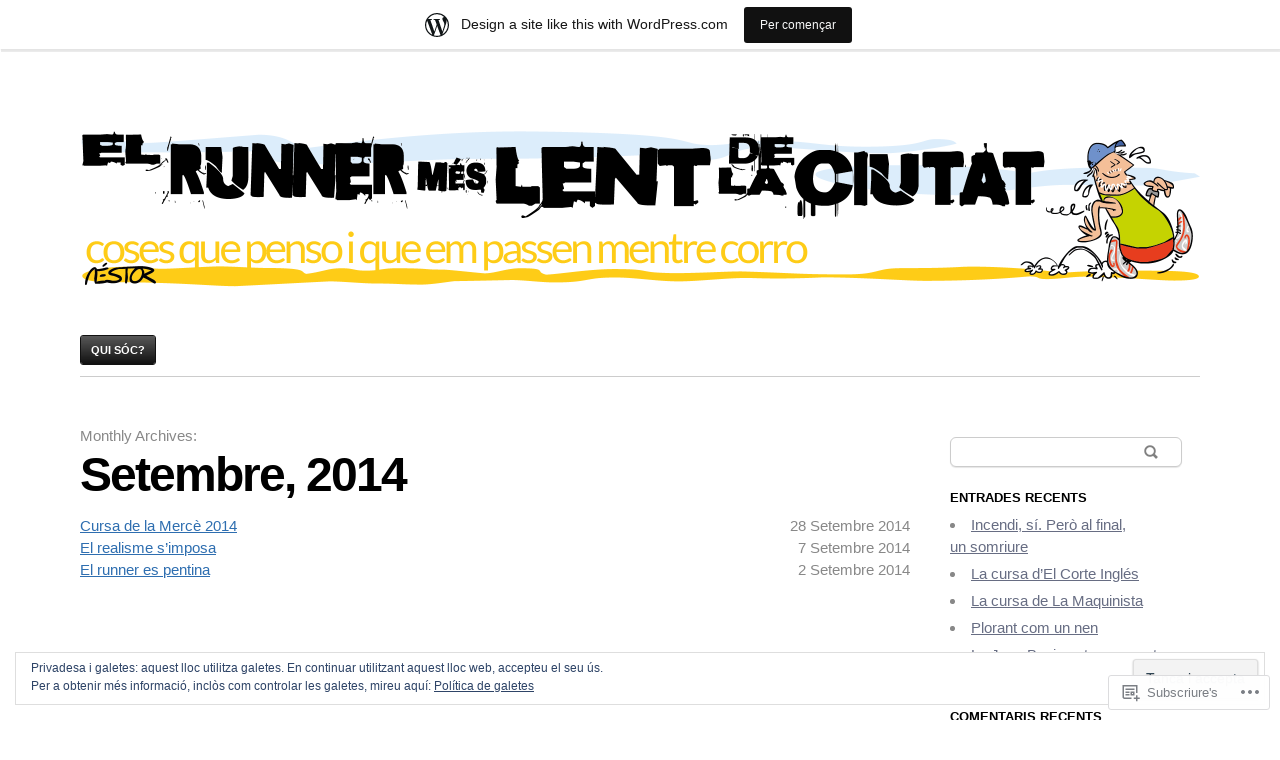

--- FILE ---
content_type: text/html; charset=UTF-8
request_url: https://elrunnermeslentdelaciutat.wordpress.com/2014/09/
body_size: 17665
content:

<!DOCTYPE html>
<html lang="ca">
<head>
	<meta charset="UTF-8" />
	<meta name="viewport" content="width=device-width" />
	<title>Setembre | 2014 | El runner més lent de la ciutat</title>
	<link rel="profile" href="http://gmpg.org/xfn/11" />
	<link rel="pingback" href="https://elrunnermeslentdelaciutat.wordpress.com/xmlrpc.php" />
	<!--[if lt IE 9]>
	<script src="https://s0.wp.com/wp-content/themes/pub/blaskan/js/html5.js?m=1339795805i" type="text/javascript"></script>
	<![endif]-->
	<meta name='robots' content='max-image-preview:large' />
<link rel='dns-prefetch' href='//s0.wp.com' />
<link rel='dns-prefetch' href='//af.pubmine.com' />
<link rel="alternate" type="application/rss+xml" title="El runner més lent de la ciutat &raquo; canal d&#039;informació" href="https://elrunnermeslentdelaciutat.wordpress.com/feed/" />
<link rel="alternate" type="application/rss+xml" title="El runner més lent de la ciutat &raquo; Canal dels comentaris" href="https://elrunnermeslentdelaciutat.wordpress.com/comments/feed/" />
	<script type="text/javascript">
		/* <![CDATA[ */
		function addLoadEvent(func) {
			var oldonload = window.onload;
			if (typeof window.onload != 'function') {
				window.onload = func;
			} else {
				window.onload = function () {
					oldonload();
					func();
				}
			}
		}
		/* ]]> */
	</script>
	<link crossorigin='anonymous' rel='stylesheet' id='all-css-0-1' href='/_static/??/wp-content/mu-plugins/widgets/eu-cookie-law/templates/style.css,/wp-content/blog-plugins/marketing-bar/css/marketing-bar.css?m=1761640963j&cssminify=yes' type='text/css' media='all' />
<style id='wp-emoji-styles-inline-css'>

	img.wp-smiley, img.emoji {
		display: inline !important;
		border: none !important;
		box-shadow: none !important;
		height: 1em !important;
		width: 1em !important;
		margin: 0 0.07em !important;
		vertical-align: -0.1em !important;
		background: none !important;
		padding: 0 !important;
	}
/*# sourceURL=wp-emoji-styles-inline-css */
</style>
<link crossorigin='anonymous' rel='stylesheet' id='all-css-2-1' href='/wp-content/plugins/gutenberg-core/v22.2.0/build/styles/block-library/style.css?m=1764855221i&cssminify=yes' type='text/css' media='all' />
<style id='wp-block-library-inline-css'>
.has-text-align-justify {
	text-align:justify;
}
.has-text-align-justify{text-align:justify;}

/*# sourceURL=wp-block-library-inline-css */
</style><style id='global-styles-inline-css'>
:root{--wp--preset--aspect-ratio--square: 1;--wp--preset--aspect-ratio--4-3: 4/3;--wp--preset--aspect-ratio--3-4: 3/4;--wp--preset--aspect-ratio--3-2: 3/2;--wp--preset--aspect-ratio--2-3: 2/3;--wp--preset--aspect-ratio--16-9: 16/9;--wp--preset--aspect-ratio--9-16: 9/16;--wp--preset--color--black: #000000;--wp--preset--color--cyan-bluish-gray: #abb8c3;--wp--preset--color--white: #ffffff;--wp--preset--color--pale-pink: #f78da7;--wp--preset--color--vivid-red: #cf2e2e;--wp--preset--color--luminous-vivid-orange: #ff6900;--wp--preset--color--luminous-vivid-amber: #fcb900;--wp--preset--color--light-green-cyan: #7bdcb5;--wp--preset--color--vivid-green-cyan: #00d084;--wp--preset--color--pale-cyan-blue: #8ed1fc;--wp--preset--color--vivid-cyan-blue: #0693e3;--wp--preset--color--vivid-purple: #9b51e0;--wp--preset--gradient--vivid-cyan-blue-to-vivid-purple: linear-gradient(135deg,rgb(6,147,227) 0%,rgb(155,81,224) 100%);--wp--preset--gradient--light-green-cyan-to-vivid-green-cyan: linear-gradient(135deg,rgb(122,220,180) 0%,rgb(0,208,130) 100%);--wp--preset--gradient--luminous-vivid-amber-to-luminous-vivid-orange: linear-gradient(135deg,rgb(252,185,0) 0%,rgb(255,105,0) 100%);--wp--preset--gradient--luminous-vivid-orange-to-vivid-red: linear-gradient(135deg,rgb(255,105,0) 0%,rgb(207,46,46) 100%);--wp--preset--gradient--very-light-gray-to-cyan-bluish-gray: linear-gradient(135deg,rgb(238,238,238) 0%,rgb(169,184,195) 100%);--wp--preset--gradient--cool-to-warm-spectrum: linear-gradient(135deg,rgb(74,234,220) 0%,rgb(151,120,209) 20%,rgb(207,42,186) 40%,rgb(238,44,130) 60%,rgb(251,105,98) 80%,rgb(254,248,76) 100%);--wp--preset--gradient--blush-light-purple: linear-gradient(135deg,rgb(255,206,236) 0%,rgb(152,150,240) 100%);--wp--preset--gradient--blush-bordeaux: linear-gradient(135deg,rgb(254,205,165) 0%,rgb(254,45,45) 50%,rgb(107,0,62) 100%);--wp--preset--gradient--luminous-dusk: linear-gradient(135deg,rgb(255,203,112) 0%,rgb(199,81,192) 50%,rgb(65,88,208) 100%);--wp--preset--gradient--pale-ocean: linear-gradient(135deg,rgb(255,245,203) 0%,rgb(182,227,212) 50%,rgb(51,167,181) 100%);--wp--preset--gradient--electric-grass: linear-gradient(135deg,rgb(202,248,128) 0%,rgb(113,206,126) 100%);--wp--preset--gradient--midnight: linear-gradient(135deg,rgb(2,3,129) 0%,rgb(40,116,252) 100%);--wp--preset--font-size--small: 13px;--wp--preset--font-size--medium: 20px;--wp--preset--font-size--large: 36px;--wp--preset--font-size--x-large: 42px;--wp--preset--font-family--albert-sans: 'Albert Sans', sans-serif;--wp--preset--font-family--alegreya: Alegreya, serif;--wp--preset--font-family--arvo: Arvo, serif;--wp--preset--font-family--bodoni-moda: 'Bodoni Moda', serif;--wp--preset--font-family--bricolage-grotesque: 'Bricolage Grotesque', sans-serif;--wp--preset--font-family--cabin: Cabin, sans-serif;--wp--preset--font-family--chivo: Chivo, sans-serif;--wp--preset--font-family--commissioner: Commissioner, sans-serif;--wp--preset--font-family--cormorant: Cormorant, serif;--wp--preset--font-family--courier-prime: 'Courier Prime', monospace;--wp--preset--font-family--crimson-pro: 'Crimson Pro', serif;--wp--preset--font-family--dm-mono: 'DM Mono', monospace;--wp--preset--font-family--dm-sans: 'DM Sans', sans-serif;--wp--preset--font-family--dm-serif-display: 'DM Serif Display', serif;--wp--preset--font-family--domine: Domine, serif;--wp--preset--font-family--eb-garamond: 'EB Garamond', serif;--wp--preset--font-family--epilogue: Epilogue, sans-serif;--wp--preset--font-family--fahkwang: Fahkwang, sans-serif;--wp--preset--font-family--figtree: Figtree, sans-serif;--wp--preset--font-family--fira-sans: 'Fira Sans', sans-serif;--wp--preset--font-family--fjalla-one: 'Fjalla One', sans-serif;--wp--preset--font-family--fraunces: Fraunces, serif;--wp--preset--font-family--gabarito: Gabarito, system-ui;--wp--preset--font-family--ibm-plex-mono: 'IBM Plex Mono', monospace;--wp--preset--font-family--ibm-plex-sans: 'IBM Plex Sans', sans-serif;--wp--preset--font-family--ibarra-real-nova: 'Ibarra Real Nova', serif;--wp--preset--font-family--instrument-serif: 'Instrument Serif', serif;--wp--preset--font-family--inter: Inter, sans-serif;--wp--preset--font-family--josefin-sans: 'Josefin Sans', sans-serif;--wp--preset--font-family--jost: Jost, sans-serif;--wp--preset--font-family--libre-baskerville: 'Libre Baskerville', serif;--wp--preset--font-family--libre-franklin: 'Libre Franklin', sans-serif;--wp--preset--font-family--literata: Literata, serif;--wp--preset--font-family--lora: Lora, serif;--wp--preset--font-family--merriweather: Merriweather, serif;--wp--preset--font-family--montserrat: Montserrat, sans-serif;--wp--preset--font-family--newsreader: Newsreader, serif;--wp--preset--font-family--noto-sans-mono: 'Noto Sans Mono', sans-serif;--wp--preset--font-family--nunito: Nunito, sans-serif;--wp--preset--font-family--open-sans: 'Open Sans', sans-serif;--wp--preset--font-family--overpass: Overpass, sans-serif;--wp--preset--font-family--pt-serif: 'PT Serif', serif;--wp--preset--font-family--petrona: Petrona, serif;--wp--preset--font-family--piazzolla: Piazzolla, serif;--wp--preset--font-family--playfair-display: 'Playfair Display', serif;--wp--preset--font-family--plus-jakarta-sans: 'Plus Jakarta Sans', sans-serif;--wp--preset--font-family--poppins: Poppins, sans-serif;--wp--preset--font-family--raleway: Raleway, sans-serif;--wp--preset--font-family--roboto: Roboto, sans-serif;--wp--preset--font-family--roboto-slab: 'Roboto Slab', serif;--wp--preset--font-family--rubik: Rubik, sans-serif;--wp--preset--font-family--rufina: Rufina, serif;--wp--preset--font-family--sora: Sora, sans-serif;--wp--preset--font-family--source-sans-3: 'Source Sans 3', sans-serif;--wp--preset--font-family--source-serif-4: 'Source Serif 4', serif;--wp--preset--font-family--space-mono: 'Space Mono', monospace;--wp--preset--font-family--syne: Syne, sans-serif;--wp--preset--font-family--texturina: Texturina, serif;--wp--preset--font-family--urbanist: Urbanist, sans-serif;--wp--preset--font-family--work-sans: 'Work Sans', sans-serif;--wp--preset--spacing--20: 0.44rem;--wp--preset--spacing--30: 0.67rem;--wp--preset--spacing--40: 1rem;--wp--preset--spacing--50: 1.5rem;--wp--preset--spacing--60: 2.25rem;--wp--preset--spacing--70: 3.38rem;--wp--preset--spacing--80: 5.06rem;--wp--preset--shadow--natural: 6px 6px 9px rgba(0, 0, 0, 0.2);--wp--preset--shadow--deep: 12px 12px 50px rgba(0, 0, 0, 0.4);--wp--preset--shadow--sharp: 6px 6px 0px rgba(0, 0, 0, 0.2);--wp--preset--shadow--outlined: 6px 6px 0px -3px rgb(255, 255, 255), 6px 6px rgb(0, 0, 0);--wp--preset--shadow--crisp: 6px 6px 0px rgb(0, 0, 0);}:where(.is-layout-flex){gap: 0.5em;}:where(.is-layout-grid){gap: 0.5em;}body .is-layout-flex{display: flex;}.is-layout-flex{flex-wrap: wrap;align-items: center;}.is-layout-flex > :is(*, div){margin: 0;}body .is-layout-grid{display: grid;}.is-layout-grid > :is(*, div){margin: 0;}:where(.wp-block-columns.is-layout-flex){gap: 2em;}:where(.wp-block-columns.is-layout-grid){gap: 2em;}:where(.wp-block-post-template.is-layout-flex){gap: 1.25em;}:where(.wp-block-post-template.is-layout-grid){gap: 1.25em;}.has-black-color{color: var(--wp--preset--color--black) !important;}.has-cyan-bluish-gray-color{color: var(--wp--preset--color--cyan-bluish-gray) !important;}.has-white-color{color: var(--wp--preset--color--white) !important;}.has-pale-pink-color{color: var(--wp--preset--color--pale-pink) !important;}.has-vivid-red-color{color: var(--wp--preset--color--vivid-red) !important;}.has-luminous-vivid-orange-color{color: var(--wp--preset--color--luminous-vivid-orange) !important;}.has-luminous-vivid-amber-color{color: var(--wp--preset--color--luminous-vivid-amber) !important;}.has-light-green-cyan-color{color: var(--wp--preset--color--light-green-cyan) !important;}.has-vivid-green-cyan-color{color: var(--wp--preset--color--vivid-green-cyan) !important;}.has-pale-cyan-blue-color{color: var(--wp--preset--color--pale-cyan-blue) !important;}.has-vivid-cyan-blue-color{color: var(--wp--preset--color--vivid-cyan-blue) !important;}.has-vivid-purple-color{color: var(--wp--preset--color--vivid-purple) !important;}.has-black-background-color{background-color: var(--wp--preset--color--black) !important;}.has-cyan-bluish-gray-background-color{background-color: var(--wp--preset--color--cyan-bluish-gray) !important;}.has-white-background-color{background-color: var(--wp--preset--color--white) !important;}.has-pale-pink-background-color{background-color: var(--wp--preset--color--pale-pink) !important;}.has-vivid-red-background-color{background-color: var(--wp--preset--color--vivid-red) !important;}.has-luminous-vivid-orange-background-color{background-color: var(--wp--preset--color--luminous-vivid-orange) !important;}.has-luminous-vivid-amber-background-color{background-color: var(--wp--preset--color--luminous-vivid-amber) !important;}.has-light-green-cyan-background-color{background-color: var(--wp--preset--color--light-green-cyan) !important;}.has-vivid-green-cyan-background-color{background-color: var(--wp--preset--color--vivid-green-cyan) !important;}.has-pale-cyan-blue-background-color{background-color: var(--wp--preset--color--pale-cyan-blue) !important;}.has-vivid-cyan-blue-background-color{background-color: var(--wp--preset--color--vivid-cyan-blue) !important;}.has-vivid-purple-background-color{background-color: var(--wp--preset--color--vivid-purple) !important;}.has-black-border-color{border-color: var(--wp--preset--color--black) !important;}.has-cyan-bluish-gray-border-color{border-color: var(--wp--preset--color--cyan-bluish-gray) !important;}.has-white-border-color{border-color: var(--wp--preset--color--white) !important;}.has-pale-pink-border-color{border-color: var(--wp--preset--color--pale-pink) !important;}.has-vivid-red-border-color{border-color: var(--wp--preset--color--vivid-red) !important;}.has-luminous-vivid-orange-border-color{border-color: var(--wp--preset--color--luminous-vivid-orange) !important;}.has-luminous-vivid-amber-border-color{border-color: var(--wp--preset--color--luminous-vivid-amber) !important;}.has-light-green-cyan-border-color{border-color: var(--wp--preset--color--light-green-cyan) !important;}.has-vivid-green-cyan-border-color{border-color: var(--wp--preset--color--vivid-green-cyan) !important;}.has-pale-cyan-blue-border-color{border-color: var(--wp--preset--color--pale-cyan-blue) !important;}.has-vivid-cyan-blue-border-color{border-color: var(--wp--preset--color--vivid-cyan-blue) !important;}.has-vivid-purple-border-color{border-color: var(--wp--preset--color--vivid-purple) !important;}.has-vivid-cyan-blue-to-vivid-purple-gradient-background{background: var(--wp--preset--gradient--vivid-cyan-blue-to-vivid-purple) !important;}.has-light-green-cyan-to-vivid-green-cyan-gradient-background{background: var(--wp--preset--gradient--light-green-cyan-to-vivid-green-cyan) !important;}.has-luminous-vivid-amber-to-luminous-vivid-orange-gradient-background{background: var(--wp--preset--gradient--luminous-vivid-amber-to-luminous-vivid-orange) !important;}.has-luminous-vivid-orange-to-vivid-red-gradient-background{background: var(--wp--preset--gradient--luminous-vivid-orange-to-vivid-red) !important;}.has-very-light-gray-to-cyan-bluish-gray-gradient-background{background: var(--wp--preset--gradient--very-light-gray-to-cyan-bluish-gray) !important;}.has-cool-to-warm-spectrum-gradient-background{background: var(--wp--preset--gradient--cool-to-warm-spectrum) !important;}.has-blush-light-purple-gradient-background{background: var(--wp--preset--gradient--blush-light-purple) !important;}.has-blush-bordeaux-gradient-background{background: var(--wp--preset--gradient--blush-bordeaux) !important;}.has-luminous-dusk-gradient-background{background: var(--wp--preset--gradient--luminous-dusk) !important;}.has-pale-ocean-gradient-background{background: var(--wp--preset--gradient--pale-ocean) !important;}.has-electric-grass-gradient-background{background: var(--wp--preset--gradient--electric-grass) !important;}.has-midnight-gradient-background{background: var(--wp--preset--gradient--midnight) !important;}.has-small-font-size{font-size: var(--wp--preset--font-size--small) !important;}.has-medium-font-size{font-size: var(--wp--preset--font-size--medium) !important;}.has-large-font-size{font-size: var(--wp--preset--font-size--large) !important;}.has-x-large-font-size{font-size: var(--wp--preset--font-size--x-large) !important;}.has-albert-sans-font-family{font-family: var(--wp--preset--font-family--albert-sans) !important;}.has-alegreya-font-family{font-family: var(--wp--preset--font-family--alegreya) !important;}.has-arvo-font-family{font-family: var(--wp--preset--font-family--arvo) !important;}.has-bodoni-moda-font-family{font-family: var(--wp--preset--font-family--bodoni-moda) !important;}.has-bricolage-grotesque-font-family{font-family: var(--wp--preset--font-family--bricolage-grotesque) !important;}.has-cabin-font-family{font-family: var(--wp--preset--font-family--cabin) !important;}.has-chivo-font-family{font-family: var(--wp--preset--font-family--chivo) !important;}.has-commissioner-font-family{font-family: var(--wp--preset--font-family--commissioner) !important;}.has-cormorant-font-family{font-family: var(--wp--preset--font-family--cormorant) !important;}.has-courier-prime-font-family{font-family: var(--wp--preset--font-family--courier-prime) !important;}.has-crimson-pro-font-family{font-family: var(--wp--preset--font-family--crimson-pro) !important;}.has-dm-mono-font-family{font-family: var(--wp--preset--font-family--dm-mono) !important;}.has-dm-sans-font-family{font-family: var(--wp--preset--font-family--dm-sans) !important;}.has-dm-serif-display-font-family{font-family: var(--wp--preset--font-family--dm-serif-display) !important;}.has-domine-font-family{font-family: var(--wp--preset--font-family--domine) !important;}.has-eb-garamond-font-family{font-family: var(--wp--preset--font-family--eb-garamond) !important;}.has-epilogue-font-family{font-family: var(--wp--preset--font-family--epilogue) !important;}.has-fahkwang-font-family{font-family: var(--wp--preset--font-family--fahkwang) !important;}.has-figtree-font-family{font-family: var(--wp--preset--font-family--figtree) !important;}.has-fira-sans-font-family{font-family: var(--wp--preset--font-family--fira-sans) !important;}.has-fjalla-one-font-family{font-family: var(--wp--preset--font-family--fjalla-one) !important;}.has-fraunces-font-family{font-family: var(--wp--preset--font-family--fraunces) !important;}.has-gabarito-font-family{font-family: var(--wp--preset--font-family--gabarito) !important;}.has-ibm-plex-mono-font-family{font-family: var(--wp--preset--font-family--ibm-plex-mono) !important;}.has-ibm-plex-sans-font-family{font-family: var(--wp--preset--font-family--ibm-plex-sans) !important;}.has-ibarra-real-nova-font-family{font-family: var(--wp--preset--font-family--ibarra-real-nova) !important;}.has-instrument-serif-font-family{font-family: var(--wp--preset--font-family--instrument-serif) !important;}.has-inter-font-family{font-family: var(--wp--preset--font-family--inter) !important;}.has-josefin-sans-font-family{font-family: var(--wp--preset--font-family--josefin-sans) !important;}.has-jost-font-family{font-family: var(--wp--preset--font-family--jost) !important;}.has-libre-baskerville-font-family{font-family: var(--wp--preset--font-family--libre-baskerville) !important;}.has-libre-franklin-font-family{font-family: var(--wp--preset--font-family--libre-franklin) !important;}.has-literata-font-family{font-family: var(--wp--preset--font-family--literata) !important;}.has-lora-font-family{font-family: var(--wp--preset--font-family--lora) !important;}.has-merriweather-font-family{font-family: var(--wp--preset--font-family--merriweather) !important;}.has-montserrat-font-family{font-family: var(--wp--preset--font-family--montserrat) !important;}.has-newsreader-font-family{font-family: var(--wp--preset--font-family--newsreader) !important;}.has-noto-sans-mono-font-family{font-family: var(--wp--preset--font-family--noto-sans-mono) !important;}.has-nunito-font-family{font-family: var(--wp--preset--font-family--nunito) !important;}.has-open-sans-font-family{font-family: var(--wp--preset--font-family--open-sans) !important;}.has-overpass-font-family{font-family: var(--wp--preset--font-family--overpass) !important;}.has-pt-serif-font-family{font-family: var(--wp--preset--font-family--pt-serif) !important;}.has-petrona-font-family{font-family: var(--wp--preset--font-family--petrona) !important;}.has-piazzolla-font-family{font-family: var(--wp--preset--font-family--piazzolla) !important;}.has-playfair-display-font-family{font-family: var(--wp--preset--font-family--playfair-display) !important;}.has-plus-jakarta-sans-font-family{font-family: var(--wp--preset--font-family--plus-jakarta-sans) !important;}.has-poppins-font-family{font-family: var(--wp--preset--font-family--poppins) !important;}.has-raleway-font-family{font-family: var(--wp--preset--font-family--raleway) !important;}.has-roboto-font-family{font-family: var(--wp--preset--font-family--roboto) !important;}.has-roboto-slab-font-family{font-family: var(--wp--preset--font-family--roboto-slab) !important;}.has-rubik-font-family{font-family: var(--wp--preset--font-family--rubik) !important;}.has-rufina-font-family{font-family: var(--wp--preset--font-family--rufina) !important;}.has-sora-font-family{font-family: var(--wp--preset--font-family--sora) !important;}.has-source-sans-3-font-family{font-family: var(--wp--preset--font-family--source-sans-3) !important;}.has-source-serif-4-font-family{font-family: var(--wp--preset--font-family--source-serif-4) !important;}.has-space-mono-font-family{font-family: var(--wp--preset--font-family--space-mono) !important;}.has-syne-font-family{font-family: var(--wp--preset--font-family--syne) !important;}.has-texturina-font-family{font-family: var(--wp--preset--font-family--texturina) !important;}.has-urbanist-font-family{font-family: var(--wp--preset--font-family--urbanist) !important;}.has-work-sans-font-family{font-family: var(--wp--preset--font-family--work-sans) !important;}
/*# sourceURL=global-styles-inline-css */
</style>

<style id='classic-theme-styles-inline-css'>
/*! This file is auto-generated */
.wp-block-button__link{color:#fff;background-color:#32373c;border-radius:9999px;box-shadow:none;text-decoration:none;padding:calc(.667em + 2px) calc(1.333em + 2px);font-size:1.125em}.wp-block-file__button{background:#32373c;color:#fff;text-decoration:none}
/*# sourceURL=/wp-includes/css/classic-themes.min.css */
</style>
<link crossorigin='anonymous' rel='stylesheet' id='all-css-4-1' href='/_static/??-eJyFj9sKwkAMRH/[base64]&cssminify=yes' type='text/css' media='all' />
<style id='jetpack-global-styles-frontend-style-inline-css'>
:root { --font-headings: unset; --font-base: unset; --font-headings-default: -apple-system,BlinkMacSystemFont,"Segoe UI",Roboto,Oxygen-Sans,Ubuntu,Cantarell,"Helvetica Neue",sans-serif; --font-base-default: -apple-system,BlinkMacSystemFont,"Segoe UI",Roboto,Oxygen-Sans,Ubuntu,Cantarell,"Helvetica Neue",sans-serif;}
/*# sourceURL=jetpack-global-styles-frontend-style-inline-css */
</style>
<link crossorigin='anonymous' rel='stylesheet' id='all-css-6-1' href='/wp-content/themes/h4/global.css?m=1420737423i&cssminify=yes' type='text/css' media='all' />
<script type="text/javascript" id="blaskan-js-extra">
/* <![CDATA[ */
var objectL10n = {"blaskan_navigation_title":"- Navigation -"};
//# sourceURL=blaskan-js-extra
/* ]]> */
</script>
<script type="text/javascript" id="wpcom-actionbar-placeholder-js-extra">
/* <![CDATA[ */
var actionbardata = {"siteID":"69765547","postID":"0","siteURL":"https://elrunnermeslentdelaciutat.wordpress.com","xhrURL":"https://elrunnermeslentdelaciutat.wordpress.com/wp-admin/admin-ajax.php","nonce":"790e1839d9","isLoggedIn":"","statusMessage":"","subsEmailDefault":"instantly","proxyScriptUrl":"https://s0.wp.com/wp-content/js/wpcom-proxy-request.js?m=1513050504i&amp;ver=20211021","i18n":{"followedText":"New posts from this site will now appear in your \u003Ca href=\"https://wordpress.com/reader\"\u003EReader\u003C/a\u003E","foldBar":"Collapse this bar","unfoldBar":"Expand this bar","shortLinkCopied":"Shortlink copied to clipboard."}};
//# sourceURL=wpcom-actionbar-placeholder-js-extra
/* ]]> */
</script>
<script type="text/javascript" id="jetpack-mu-wpcom-settings-js-before">
/* <![CDATA[ */
var JETPACK_MU_WPCOM_SETTINGS = {"assetsUrl":"https://s0.wp.com/wp-content/mu-plugins/jetpack-mu-wpcom-plugin/sun/jetpack_vendor/automattic/jetpack-mu-wpcom/src/build/"};
//# sourceURL=jetpack-mu-wpcom-settings-js-before
/* ]]> */
</script>
<script crossorigin='anonymous' type='text/javascript'  src='/_static/??-eJyFjc0OwiAQhF/ILbXGv4PxWSgQBGFZWbD27aVRE+PF0xzm+2bERKASFoNFeBY5FKCcHnPneSVa51CFqg0vpb9Vk+d3dNHhXwiis1kW8w1/3srFxKZQHcUYJF8lLjqr7Kj8smNIFihU65DFlLKWmkE1i1+nKpK4D0sAJgSrKbeJczyt90O/3fS7w9E/AVHTVdU='></script>
<script type="text/javascript" id="rlt-proxy-js-after">
/* <![CDATA[ */
	rltInitialize( {"token":null,"iframeOrigins":["https:\/\/widgets.wp.com"]} );
//# sourceURL=rlt-proxy-js-after
/* ]]> */
</script>
<link rel="EditURI" type="application/rsd+xml" title="RSD" href="https://elrunnermeslentdelaciutat.wordpress.com/xmlrpc.php?rsd" />
<meta name="generator" content="WordPress.com" />

<!-- Jetpack Open Graph Tags -->
<meta property="og:type" content="website" />
<meta property="og:title" content="Setembre de 2014 &#8211; El runner més lent de la ciutat" />
<meta property="og:site_name" content="El runner més lent de la ciutat" />
<meta property="og:image" content="https://secure.gravatar.com/blavatar/46d8f71d5445a2fa7248395c7af4aea755b51e6654d3752d61916ab14fcf0c0d?s=200&#038;ts=1769188228" />
<meta property="og:image:width" content="200" />
<meta property="og:image:height" content="200" />
<meta property="og:image:alt" content="" />
<meta property="og:locale" content="ca_ES" />
<meta property="fb:app_id" content="249643311490" />

<!-- End Jetpack Open Graph Tags -->
<link rel="shortcut icon" type="image/x-icon" href="https://secure.gravatar.com/blavatar/46d8f71d5445a2fa7248395c7af4aea755b51e6654d3752d61916ab14fcf0c0d?s=32" sizes="16x16" />
<link rel="icon" type="image/x-icon" href="https://secure.gravatar.com/blavatar/46d8f71d5445a2fa7248395c7af4aea755b51e6654d3752d61916ab14fcf0c0d?s=32" sizes="16x16" />
<link rel="apple-touch-icon" href="https://secure.gravatar.com/blavatar/46d8f71d5445a2fa7248395c7af4aea755b51e6654d3752d61916ab14fcf0c0d?s=114" />
<link rel='openid.server' href='https://elrunnermeslentdelaciutat.wordpress.com/?openidserver=1' />
<link rel='openid.delegate' href='https://elrunnermeslentdelaciutat.wordpress.com/' />
<link rel="search" type="application/opensearchdescription+xml" href="https://elrunnermeslentdelaciutat.wordpress.com/osd.xml" title="El runner més lent de la ciutat" />
<link rel="search" type="application/opensearchdescription+xml" href="https://s1.wp.com/opensearch.xml" title="WordPress.com" />
<style type="text/css">.recentcomments a{display:inline !important;padding:0 !important;margin:0 !important;}</style>		<style type="text/css">
			.recentcomments a {
				display: inline !important;
				padding: 0 !important;
				margin: 0 !important;
			}

			table.recentcommentsavatartop img.avatar, table.recentcommentsavatarend img.avatar {
				border: 0px;
				margin: 0;
			}

			table.recentcommentsavatartop a, table.recentcommentsavatarend a {
				border: 0px !important;
				background-color: transparent !important;
			}

			td.recentcommentsavatarend, td.recentcommentsavatartop {
				padding: 0px 0px 1px 0px;
				margin: 0px;
			}

			td.recentcommentstextend {
				border: none !important;
				padding: 0px 0px 2px 10px;
			}

			.rtl td.recentcommentstextend {
				padding: 0px 10px 2px 0px;
			}

			td.recentcommentstexttop {
				border: none;
				padding: 0px 0px 0px 10px;
			}

			.rtl td.recentcommentstexttop {
				padding: 0px 10px 0px 0px;
			}
		</style>
		<meta name="description" content="3 entrades publicades per nestormacia durant September 2014" />
	<style type="text/css">
			#site-name,
		#header-message {
			position: absolute !important;
			clip: rect(1px 1px 1px 1px); /* IE6, IE7 */
			clip: rect(1px, 1px, 1px, 1px);
		}
		</style>
	<script type="text/javascript">
/* <![CDATA[ */
var wa_client = {}; wa_client.cmd = []; wa_client.config = { 'blog_id': 69765547, 'blog_language': 'ca', 'is_wordads': false, 'hosting_type': 0, 'afp_account_id': null, 'afp_host_id': 5038568878849053, 'theme': 'pub/blaskan', '_': { 'title': 'Advertisement', 'privacy_settings': 'Configuració de la privacitat' }, 'formats': [ 'belowpost', 'bottom_sticky', 'sidebar_sticky_right', 'sidebar', 'gutenberg_rectangle', 'gutenberg_leaderboard', 'gutenberg_mobile_leaderboard', 'gutenberg_skyscraper' ] };
/* ]]> */
</script>
		<script type="text/javascript">

			window.doNotSellCallback = function() {

				var linkElements = [
					'a[href="https://wordpress.com/?ref=footer_blog"]',
					'a[href="https://wordpress.com/?ref=footer_website"]',
					'a[href="https://wordpress.com/?ref=vertical_footer"]',
					'a[href^="https://wordpress.com/?ref=footer_segment_"]',
				].join(',');

				var dnsLink = document.createElement( 'a' );
				dnsLink.href = 'https://wordpress.com/advertising-program-optout/';
				dnsLink.classList.add( 'do-not-sell-link' );
				dnsLink.rel = 'nofollow';
				dnsLink.style.marginLeft = '0.5em';
				dnsLink.textContent = 'Do Not Sell or Share My Personal Information';

				var creditLinks = document.querySelectorAll( linkElements );

				if ( 0 === creditLinks.length ) {
					return false;
				}

				Array.prototype.forEach.call( creditLinks, function( el ) {
					el.insertAdjacentElement( 'afterend', dnsLink );
				});

				return true;
			};

		</script>
		<style type="text/css" id="custom-colors-css">#site #wrapper {
	background: #fff;
	padding: 40px;
}
@media (max-width: 768px) {
	#site #wrapper {
		padding: 10px;
	}
}
#nav a {
	background-image: -moz-linear-gradient( top, rgba( 255, 255, 255, 0.3 ), transparent );
	background-image: -o-linear-gradient( top, rgba( 255, 255, 255, 0.3 ), rgba( 255, 255, 255, 0 ) );
	background-image: -webkit-gradient( linear, left top, left bottom, from( rgba( 255, 255, 255, 0.3 ) ), to( rgba( 255, 255, 255, 0 ) ) );
	filter: progid:DXImageTransform.Microsoft.gradient(startColorstr='#ccffffff', endColorstr='#ffffffff' );
	-ms-filter: "progid:DXImageTransform.Microsoft.gradient(startColorstr=#ccffffffff, endColorstr=#ffffffff)";
	text-shadow: none;
}
#nav a:focus,
#nav a:hover,
#nav li:hover > a {
	background-image: -moz-linear-gradient( top, rgba( 255, 255, 255, 0.5 ), transparent );
	background-image: -o-linear-gradient( top, rgba( 255, 255, 255, 0.5 ), rgba( 255, 255, 255, 0 ) );
	background-image: -webkit-gradient( linear, left top, left bottom, from( rgba( 255, 255, 255, 0.5 ) ), to( rgba( 255, 255, 255, 0 ) ) );
	filter: progid:DXImageTransform.Microsoft.gradient( startColorstr='#66ffffff', endColorstr='#ffffffff' );
	-ms-filter: "progid:DXImageTransform.Microsoft.gradient( startColorstr=#66ffffff, endColorstr=#ffffffff )";
}
#nav li li:hover > a,
#nav ul ul :hover > a,
#nav li li a:focus {
	background-image: -moz-linear-gradient( top, transparent, rgba( 255, 255, 255, 0.2 ) );
	background-image: -webkit-gradient( linear, left top, left bottom, from( rgba( 255, 255, 255, 0 ) ), rgba( 255, 255, 255, 0.2 ) );
}

#nav .menu > ul > .current_menu_item > a,
#nav .menu > ul > .current_page_item > a,
#nav .menu > ul > .current_menu_item > a:hover,
#nav .menu > ul > .current_page_item > a:hover,
#nav .menu > ul > .current_menu_item > a:focus,
#nav .menu > ul > .current_page_item > a:focus,
body #nav .menu > ul > .current_page_ancestor > a {
	background-image: -moz-linear-gradient( top, rgba( 255, 255, 255, 0.4 ), transparent );
	background-image: -o-linear-gradient( top, rgba( 255, 255, 255, 0.4 ), rgba( 255, 255, 255, 0 ) );
	background-image: -webkit-gradient( linear, left top, left bottom, from( rgba( 255, 255, 255, 0.4 ) ), to( rgba( 255, 255, 255, 0 ) ) );
	filter: progid:DXImageTransform.Microsoft.gradient(startColorstr='#99ffffff', endColorstr='#ffffffff' );
	-ms-filter: "progid:DXImageTransform.Microsoft.gradient(startColorstr=#99ffffff, endColorstr=#ffffffff )";
}

#nav li li:hover > a { color: #CCCCCC;}
#nav ul ul :hover > a { color: #CCCCCC;}
#nav li li a:focus { color: #CCCCCC;}
#nav li li:hover > a { color: #CCCCCC;}
#nav a:focus { color: #CCCCCC;}
#infinite-handle span { color: #CCCCCC;}
#infinite-handle span::before { color: #CCCCCC;}
.content h1 a { color: #000000;}
.content h2 a { color: #000000;}
.content h3 a { color: #000000;}
.content h4 a { color: #000000;}
.content h5 a { color: #000000;}
.content h6 a { color: #000000;}
body { background-color: ;}
#site-name a { color: #000000;}
.hentry header h1 { color: #000000;}
.hentry header h1 a { color: #000000;}
#reply-title { color: #000000;}
#comments-title { color: #000000;}
#footer { border-top-color: #000000;}
.sticky h1 a { border-bottom-color: #000000;}
.sticky h1 a { border-bottom-color: rgba( 0, 0, 0, 0.4 );}
#infinite-handle span { background-color: #000000;}
#infinite-handle span { border-color: #191919;}
#nav a { background-color: #111111;}
#nav a { border-color: #111111;}
#nav a:focus { background-color: #111111;}
#nav a:hover { background-color: #111111;}
#nav li:hover > a { background-color: #111111;}
#nav li li:hover > a { background: #111111;}
#nav ul ul :hover > a { background-color: #111111;}
#nav li li a:focus { background-color: #111111;}
#nav .menu > ul > .current_menu_item > a { background-color: #111111;}
#nav .menu > ul > .current_page_item > a { background-color: #111111;}
#nav .menu > ul > .current_menu_item > a:hover { background-color: #111111;}
#nav .menu > ul > .current_page_item > a:hover { background-color: #111111;}
#nav .menu > ul > .current_menu_item > a:focus { background-color: #111111;}
#nav .menu > ul > .current_page_item > a:focus { background-color: #111111;}
body #nav .menu > ul > .current_page_ancestor > a { background-color: #111111;}
.content a, .widget a, .colophon a { color: #676D83;}
.content a:hover, .widget a:hover, .colophon a:hover { color: #7B8397;}
</style>
<script type="text/javascript">
	window.google_analytics_uacct = "UA-52447-2";
</script>

<script type="text/javascript">
	var _gaq = _gaq || [];
	_gaq.push(['_setAccount', 'UA-52447-2']);
	_gaq.push(['_gat._anonymizeIp']);
	_gaq.push(['_setDomainName', 'wordpress.com']);
	_gaq.push(['_initData']);
	_gaq.push(['_trackPageview']);

	(function() {
		var ga = document.createElement('script'); ga.type = 'text/javascript'; ga.async = true;
		ga.src = ('https:' == document.location.protocol ? 'https://ssl' : 'http://www') + '.google-analytics.com/ga.js';
		(document.getElementsByTagName('head')[0] || document.getElementsByTagName('body')[0]).appendChild(ga);
	})();
</script>
</head>
<body class="archive date wp-theme-pubblaskan customizer-styles-applied header-image simple-menu sidebar content-wide-sidebar content-wide jetpack-reblog-enabled has-marketing-bar has-marketing-bar-theme-blaskan">
<div id="site">
	<div id="wrapper">
		<header id="header" role="banner">
			<figure><a href="https://elrunnermeslentdelaciutat.wordpress.com/" title="El runner més lent de la ciutat" rel="home"><img src="https://elrunnermeslentdelaciutat.wordpress.com/wp-content/uploads/2014/08/cropped-fotocapcalera1120x160-011.png" alt="El runner més lent de la ciutat"></a></figure><h1 id="site-name"><a href="https://elrunnermeslentdelaciutat.wordpress.com/" title="El runner més lent de la ciutat" rel="home">El runner més lent de la ciutat</a></h1><div id="header-message">Coses que penso i que em passen mentre corro</div><nav id="nav" role="navigation"><div class="menu"><ul>
<li class="page_item page-item-1"><a href="https://elrunnermeslentdelaciutat.wordpress.com/about/">Qui sóc?</a></li>
</ul></div>
</nav>		</header>
		<!-- / #header -->

	
		<article id="content" role="main">
			<header class="archive-header">
				<h1 class="page-title">
					Monthly Archives: <span>Setembre, 2014</span>				</h1>
			</header>
										<ul>
										<li>
						<a href="https://elrunnermeslentdelaciutat.wordpress.com/2014/09/28/cursa-de-la-merce-2014/">Cursa de la Mercè&nbsp;2014</a>
						<a href="https://elrunnermeslentdelaciutat.wordpress.com/2014/09/28/cursa-de-la-merce-2014/" title="Enllaç permanent a Cursa de la Mercè&nbsp;2014"><time datetime="2014-09-28T11:33:35+02:00">28 Setembre 2014</time></a>
					</li>
										<li>
						<a href="https://elrunnermeslentdelaciutat.wordpress.com/2014/09/07/157/">El realisme s&#8217;imposa</a>
						<a href="https://elrunnermeslentdelaciutat.wordpress.com/2014/09/07/157/" title="Enllaç permanent a El realisme s&#8217;imposa"><time datetime="2014-09-07T20:59:25+02:00">7 Setembre 2014</time></a>
					</li>
										<li>
						<a href="https://elrunnermeslentdelaciutat.wordpress.com/2014/09/02/el-runner-es-pentina/">El runner es&nbsp;pentina</a>
						<a href="https://elrunnermeslentdelaciutat.wordpress.com/2014/09/02/el-runner-es-pentina/" title="Enllaç permanent a El runner es&nbsp;pentina"><time datetime="2014-09-02T00:31:35+02:00">2 Setembre 2014</time></a>
					</li>
									</ul>
							
		</article>
		<!-- / #content -->
	

	<aside id="primary" role="complementary">
		<section id="search-2" class="widget widget_search"><form role="search" method="get" id="searchform" class="searchform" action="https://elrunnermeslentdelaciutat.wordpress.com/">
				<div>
					<label class="screen-reader-text" for="s">Cerca:</label>
					<input type="text" value="" name="s" id="s" />
					<input type="submit" id="searchsubmit" value="Cerca" />
				</div>
			</form></section>
		<section id="recent-posts-2" class="widget widget_recent_entries">
		<h3 class="title">Entrades recents</h3>
		<ul>
											<li>
					<a href="https://elrunnermeslentdelaciutat.wordpress.com/2016/09/20/incendi-si-pero-al-final-un-somriure/">Incendi, sí. Però al final, un&nbsp;somriure</a>
									</li>
											<li>
					<a href="https://elrunnermeslentdelaciutat.wordpress.com/2016/04/10/la-cursa-del-corte-ingles/">La cursa d&#8217;El Corte&nbsp;Inglés</a>
									</li>
											<li>
					<a href="https://elrunnermeslentdelaciutat.wordpress.com/2015/07/04/203/">La cursa de La&nbsp;Maquinista</a>
									</li>
											<li>
					<a href="https://elrunnermeslentdelaciutat.wordpress.com/2015/05/31/plorant-com-un-nen/">Plorant com un&nbsp;nen</a>
									</li>
											<li>
					<a href="https://elrunnermeslentdelaciutat.wordpress.com/2014/11/23/la-jean-bouin-a-toro-passat/">La Jean Bouin, a toro&nbsp;passat</a>
									</li>
					</ul>

		</section><section id="recent-comments-2" class="widget widget_recent_comments"><h3 class="title">Comentaris recents</h3>				<table class="recentcommentsavatar" cellspacing="0" cellpadding="0" border="0">
					<tr><td title="nestormacia" class="recentcommentsavatartop" style="height:48px; width:48px;"><a href="http://nestormacia.wordpress.com" rel="nofollow"><img referrerpolicy="no-referrer" alt='nestormacia&#039;s avatar' src='https://0.gravatar.com/avatar/9ab73f3cd69d826b9a71a64491d3d084f5f0f0acdf58d1ad5ace409e36e80845?s=48&#038;d=identicon&#038;r=G' srcset='https://0.gravatar.com/avatar/9ab73f3cd69d826b9a71a64491d3d084f5f0f0acdf58d1ad5ace409e36e80845?s=48&#038;d=identicon&#038;r=G 1x, https://0.gravatar.com/avatar/9ab73f3cd69d826b9a71a64491d3d084f5f0f0acdf58d1ad5ace409e36e80845?s=72&#038;d=identicon&#038;r=G 1.5x, https://0.gravatar.com/avatar/9ab73f3cd69d826b9a71a64491d3d084f5f0f0acdf58d1ad5ace409e36e80845?s=96&#038;d=identicon&#038;r=G 2x, https://0.gravatar.com/avatar/9ab73f3cd69d826b9a71a64491d3d084f5f0f0acdf58d1ad5ace409e36e80845?s=144&#038;d=identicon&#038;r=G 3x, https://0.gravatar.com/avatar/9ab73f3cd69d826b9a71a64491d3d084f5f0f0acdf58d1ad5ace409e36e80845?s=192&#038;d=identicon&#038;r=G 4x' class='avatar avatar-48' height='48' width='48' loading='lazy' decoding='async' /></a></td><td class="recentcommentstexttop" style=""><a href="http://nestormacia.wordpress.com" rel="nofollow">nestormacia</a> en <a href="https://elrunnermeslentdelaciutat.wordpress.com/2014/10/02/correbarri/comment-page-1/#comment-8">Correbarri</a></td></tr><tr><td title="klegane" class="recentcommentsavatarend" style="height:48px; width:48px;"><a href="http://lolatze.wordpress.com" rel="nofollow"><img referrerpolicy="no-referrer" alt='klegane&#039;s avatar' src='https://1.gravatar.com/avatar/dee58f1a9519f14511095540de3387890c5dbebbed13ebbec4b9697dbcaaaee4?s=48&#038;d=identicon&#038;r=G' srcset='https://1.gravatar.com/avatar/dee58f1a9519f14511095540de3387890c5dbebbed13ebbec4b9697dbcaaaee4?s=48&#038;d=identicon&#038;r=G 1x, https://1.gravatar.com/avatar/dee58f1a9519f14511095540de3387890c5dbebbed13ebbec4b9697dbcaaaee4?s=72&#038;d=identicon&#038;r=G 1.5x, https://1.gravatar.com/avatar/dee58f1a9519f14511095540de3387890c5dbebbed13ebbec4b9697dbcaaaee4?s=96&#038;d=identicon&#038;r=G 2x, https://1.gravatar.com/avatar/dee58f1a9519f14511095540de3387890c5dbebbed13ebbec4b9697dbcaaaee4?s=144&#038;d=identicon&#038;r=G 3x, https://1.gravatar.com/avatar/dee58f1a9519f14511095540de3387890c5dbebbed13ebbec4b9697dbcaaaee4?s=192&#038;d=identicon&#038;r=G 4x' class='avatar avatar-48' height='48' width='48' loading='lazy' decoding='async' /></a></td><td class="recentcommentstextend" style=""><a href="http://lolatze.wordpress.com" rel="nofollow">klegane</a> en <a href="https://elrunnermeslentdelaciutat.wordpress.com/2014/10/02/correbarri/comment-page-1/#comment-7">Correbarri</a></td></tr><tr><td title="klegane" class="recentcommentsavatarend" style="height:48px; width:48px;"><a href="http://lolatze.wordpress.com" rel="nofollow"><img referrerpolicy="no-referrer" alt='klegane&#039;s avatar' src='https://1.gravatar.com/avatar/dee58f1a9519f14511095540de3387890c5dbebbed13ebbec4b9697dbcaaaee4?s=48&#038;d=identicon&#038;r=G' srcset='https://1.gravatar.com/avatar/dee58f1a9519f14511095540de3387890c5dbebbed13ebbec4b9697dbcaaaee4?s=48&#038;d=identicon&#038;r=G 1x, https://1.gravatar.com/avatar/dee58f1a9519f14511095540de3387890c5dbebbed13ebbec4b9697dbcaaaee4?s=72&#038;d=identicon&#038;r=G 1.5x, https://1.gravatar.com/avatar/dee58f1a9519f14511095540de3387890c5dbebbed13ebbec4b9697dbcaaaee4?s=96&#038;d=identicon&#038;r=G 2x, https://1.gravatar.com/avatar/dee58f1a9519f14511095540de3387890c5dbebbed13ebbec4b9697dbcaaaee4?s=144&#038;d=identicon&#038;r=G 3x, https://1.gravatar.com/avatar/dee58f1a9519f14511095540de3387890c5dbebbed13ebbec4b9697dbcaaaee4?s=192&#038;d=identicon&#038;r=G 4x' class='avatar avatar-48' height='48' width='48' loading='lazy' decoding='async' /></a></td><td class="recentcommentstextend" style=""><a href="http://lolatze.wordpress.com" rel="nofollow">klegane</a> en <a href="https://elrunnermeslentdelaciutat.wordpress.com/2014/10/02/correbarri/comment-page-1/#comment-6">Correbarri</a></td></tr><tr><td title="nestormacia" class="recentcommentsavatarend" style="height:48px; width:48px;"><a href="http://nestormacia.wordpress.com" rel="nofollow"><img referrerpolicy="no-referrer" alt='nestormacia&#039;s avatar' src='https://0.gravatar.com/avatar/9ab73f3cd69d826b9a71a64491d3d084f5f0f0acdf58d1ad5ace409e36e80845?s=48&#038;d=identicon&#038;r=G' srcset='https://0.gravatar.com/avatar/9ab73f3cd69d826b9a71a64491d3d084f5f0f0acdf58d1ad5ace409e36e80845?s=48&#038;d=identicon&#038;r=G 1x, https://0.gravatar.com/avatar/9ab73f3cd69d826b9a71a64491d3d084f5f0f0acdf58d1ad5ace409e36e80845?s=72&#038;d=identicon&#038;r=G 1.5x, https://0.gravatar.com/avatar/9ab73f3cd69d826b9a71a64491d3d084f5f0f0acdf58d1ad5ace409e36e80845?s=96&#038;d=identicon&#038;r=G 2x, https://0.gravatar.com/avatar/9ab73f3cd69d826b9a71a64491d3d084f5f0f0acdf58d1ad5ace409e36e80845?s=144&#038;d=identicon&#038;r=G 3x, https://0.gravatar.com/avatar/9ab73f3cd69d826b9a71a64491d3d084f5f0f0acdf58d1ad5ace409e36e80845?s=192&#038;d=identicon&#038;r=G 4x' class='avatar avatar-48' height='48' width='48' loading='lazy' decoding='async' /></a></td><td class="recentcommentstextend" style=""><a href="http://nestormacia.wordpress.com" rel="nofollow">nestormacia</a> en <a href="https://elrunnermeslentdelaciutat.wordpress.com/2014/10/02/correbarri/comment-page-1/#comment-5">Correbarri</a></td></tr><tr><td title="Laia" class="recentcommentsavatarend" style="height:48px; width:48px;"><img referrerpolicy="no-referrer" alt='Laia&#039;s avatar' src='https://0.gravatar.com/avatar/c7f62e6ec564442b46140f7bb2001cbd0cf615d18efa2a2f1a9a2ebc87f739b3?s=48&#038;d=identicon&#038;r=G' srcset='https://0.gravatar.com/avatar/c7f62e6ec564442b46140f7bb2001cbd0cf615d18efa2a2f1a9a2ebc87f739b3?s=48&#038;d=identicon&#038;r=G 1x, https://0.gravatar.com/avatar/c7f62e6ec564442b46140f7bb2001cbd0cf615d18efa2a2f1a9a2ebc87f739b3?s=72&#038;d=identicon&#038;r=G 1.5x, https://0.gravatar.com/avatar/c7f62e6ec564442b46140f7bb2001cbd0cf615d18efa2a2f1a9a2ebc87f739b3?s=96&#038;d=identicon&#038;r=G 2x, https://0.gravatar.com/avatar/c7f62e6ec564442b46140f7bb2001cbd0cf615d18efa2a2f1a9a2ebc87f739b3?s=144&#038;d=identicon&#038;r=G 3x, https://0.gravatar.com/avatar/c7f62e6ec564442b46140f7bb2001cbd0cf615d18efa2a2f1a9a2ebc87f739b3?s=192&#038;d=identicon&#038;r=G 4x' class='avatar avatar-48' height='48' width='48' loading='lazy' decoding='async' /></td><td class="recentcommentstextend" style="">Laia en <a href="https://elrunnermeslentdelaciutat.wordpress.com/2014/10/02/correbarri/comment-page-1/#comment-4">Correbarri</a></td></tr>				</table>
				</section><section id="archives-2" class="widget widget_archive"><h3 class="title">Arxius</h3>
			<ul>
					<li><a href='https://elrunnermeslentdelaciutat.wordpress.com/2016/09/'>Setembre 2016</a></li>
	<li><a href='https://elrunnermeslentdelaciutat.wordpress.com/2016/04/'>Abril 2016</a></li>
	<li><a href='https://elrunnermeslentdelaciutat.wordpress.com/2015/07/'>Juliol 2015</a></li>
	<li><a href='https://elrunnermeslentdelaciutat.wordpress.com/2015/05/'>Mai 2015</a></li>
	<li><a href='https://elrunnermeslentdelaciutat.wordpress.com/2014/11/'>Novembre 2014</a></li>
	<li><a href='https://elrunnermeslentdelaciutat.wordpress.com/2014/10/'>Octubre 2014</a></li>
	<li><a href='https://elrunnermeslentdelaciutat.wordpress.com/2014/09/' aria-current="page">Setembre 2014</a></li>
	<li><a href='https://elrunnermeslentdelaciutat.wordpress.com/2014/08/'>Agost 2014</a></li>
	<li><a href='https://elrunnermeslentdelaciutat.wordpress.com/2014/07/'>Juliol 2014</a></li>
	<li><a href='https://elrunnermeslentdelaciutat.wordpress.com/2014/06/'>Juny 2014</a></li>
			</ul>

			</section><section id="categories-2" class="widget widget_categories"><h3 class="title">Categories</h3>
			<ul>
					<li class="cat-item cat-item-257555721"><a href="https://elrunnermeslentdelaciutat.wordpress.com/category/acudits-de-runners/">Acudits de runners</a>
</li>
	<li class="cat-item cat-item-256598917"><a href="https://elrunnermeslentdelaciutat.wordpress.com/category/compartim-vies/">Compartim vies</a>
</li>
	<li class="cat-item cat-item-276227"><a href="https://elrunnermeslentdelaciutat.wordpress.com/category/curses/">Curses</a>
</li>
	<li class="cat-item cat-item-7426218"><a href="https://elrunnermeslentdelaciutat.wordpress.com/category/equipament/">Equipament</a>
</li>
	<li class="cat-item cat-item-256509243"><a href="https://elrunnermeslentdelaciutat.wordpress.com/category/per-que-vaig-comencar/">Per què vaig començar</a>
</li>
	<li class="cat-item cat-item-2576300"><a href="https://elrunnermeslentdelaciutat.wordpress.com/category/progressio/">Progressió</a>
</li>
	<li class="cat-item cat-item-297387"><a href="https://elrunnermeslentdelaciutat.wordpress.com/category/sensacions/">Sensacions</a>
</li>
			</ul>

			</section><section id="meta-2" class="widget widget_meta"><h3 class="title">Meta</h3>
		<ul>
			<li><a class="click-register" href="https://wordpress.com/start/ca?ref=wplogin">Crea un compte</a></li>			<li><a href="https://elrunnermeslentdelaciutat.wordpress.com/wp-login.php">Entra</a></li>
			<li><a href="https://elrunnermeslentdelaciutat.wordpress.com/feed/">Sindicació de les entrades</a></li>
			<li><a href="https://elrunnermeslentdelaciutat.wordpress.com/comments/feed/">Sindicació dels comentaris</a></li>

			<li><a href="https://wordpress.com/" title="Funcionant amb el WordPress, plataforma semàntica de publicació personal de primer ordre.">WordPress.com</a></li>
		</ul>

		</section>	</aside>


		<footer id="footer">
						<nav id="footer-nav" role="navigation">
							</nav>
			<div class="colophon">
				<a href="https://wordpress.com/?ref=footer_website" rel="nofollow">Crea un lloc web gratuït o un blog a WordPress.com.</a>			</div>
		</footer>
		<!-- / #footer -->
	</div>
	<!-- / #wrapper -->
</div>
<!-- / #site -->

<!--  -->
<script type="speculationrules">
{"prefetch":[{"source":"document","where":{"and":[{"href_matches":"/*"},{"not":{"href_matches":["/wp-*.php","/wp-admin/*","/files/*","/wp-content/*","/wp-content/plugins/*","/wp-content/themes/pub/blaskan/*","/*\\?(.+)"]}},{"not":{"selector_matches":"a[rel~=\"nofollow\"]"}},{"not":{"selector_matches":".no-prefetch, .no-prefetch a"}}]},"eagerness":"conservative"}]}
</script>
<script type="text/javascript" src="//0.gravatar.com/js/hovercards/hovercards.min.js?ver=202604924dcd77a86c6f1d3698ec27fc5da92b28585ddad3ee636c0397cf312193b2a1" id="grofiles-cards-js"></script>
<script type="text/javascript" id="wpgroho-js-extra">
/* <![CDATA[ */
var WPGroHo = {"my_hash":""};
//# sourceURL=wpgroho-js-extra
/* ]]> */
</script>
<script crossorigin='anonymous' type='text/javascript'  src='/wp-content/mu-plugins/gravatar-hovercards/wpgroho.js?m=1610363240i'></script>

	<script>
		// Initialize and attach hovercards to all gravatars
		( function() {
			function init() {
				if ( typeof Gravatar === 'undefined' ) {
					return;
				}

				if ( typeof Gravatar.init !== 'function' ) {
					return;
				}

				Gravatar.profile_cb = function ( hash, id ) {
					WPGroHo.syncProfileData( hash, id );
				};

				Gravatar.my_hash = WPGroHo.my_hash;
				Gravatar.init(
					'body',
					'#wp-admin-bar-my-account',
					{
						i18n: {
							'Edit your profile →': 'Edit your profile →',
							'View profile →': 'View profile →',
							'Contact': 'contacte',
							'Send money': 'Send money',
							'Sorry, we are unable to load this Gravatar profile.': 'Sorry, we are unable to load this Gravatar profile.',
							'Gravatar not found.': 'Gravatar not found.',
							'Too Many Requests.': 'Too Many Requests.',
							'Internal Server Error.': 'Internal Server Error.',
							'Is this you?': 'Is this you?',
							'Claim your free profile.': 'Claim your free profile.',
							'Email': 'Correu electrònic',
							'Home Phone': 'Home Phone',
							'Work Phone': 'Work Phone',
							'Cell Phone': 'Cell Phone',
							'Contact Form': 'Formulari de contacte',
							'Calendar': 'Calendari',
						},
					}
				);
			}

			if ( document.readyState !== 'loading' ) {
				init();
			} else {
				document.addEventListener( 'DOMContentLoaded', init );
			}
		} )();
	</script>

		<div style="display:none">
	<div class="grofile-hash-map-e0ffb81abf121f993c5f5531daf1b26c">
	</div>
	<div class="grofile-hash-map-9691e82383a83c688844d8723b976085">
	</div>
	<div class="grofile-hash-map-b90dd69b8ee3bad4eef606c8f25ec070">
	</div>
	</div>
		<!-- CCPA [start] -->
		<script type="text/javascript">
			( function () {

				var setupPrivacy = function() {

					// Minimal Mozilla Cookie library
					// https://developer.mozilla.org/en-US/docs/Web/API/Document/cookie/Simple_document.cookie_framework
					var cookieLib = window.cookieLib = {getItem:function(e){return e&&decodeURIComponent(document.cookie.replace(new RegExp("(?:(?:^|.*;)\\s*"+encodeURIComponent(e).replace(/[\-\.\+\*]/g,"\\$&")+"\\s*\\=\\s*([^;]*).*$)|^.*$"),"$1"))||null},setItem:function(e,o,n,t,r,i){if(!e||/^(?:expires|max\-age|path|domain|secure)$/i.test(e))return!1;var c="";if(n)switch(n.constructor){case Number:c=n===1/0?"; expires=Fri, 31 Dec 9999 23:59:59 GMT":"; max-age="+n;break;case String:c="; expires="+n;break;case Date:c="; expires="+n.toUTCString()}return"rootDomain"!==r&&".rootDomain"!==r||(r=(".rootDomain"===r?".":"")+document.location.hostname.split(".").slice(-2).join(".")),document.cookie=encodeURIComponent(e)+"="+encodeURIComponent(o)+c+(r?"; domain="+r:"")+(t?"; path="+t:"")+(i?"; secure":""),!0}};

					// Implement IAB USP API.
					window.__uspapi = function( command, version, callback ) {

						// Validate callback.
						if ( typeof callback !== 'function' ) {
							return;
						}

						// Validate the given command.
						if ( command !== 'getUSPData' || version !== 1 ) {
							callback( null, false );
							return;
						}

						// Check for GPC. If set, override any stored cookie.
						if ( navigator.globalPrivacyControl ) {
							callback( { version: 1, uspString: '1YYN' }, true );
							return;
						}

						// Check for cookie.
						var consent = cookieLib.getItem( 'usprivacy' );

						// Invalid cookie.
						if ( null === consent ) {
							callback( null, false );
							return;
						}

						// Everything checks out. Fire the provided callback with the consent data.
						callback( { version: 1, uspString: consent }, true );
					};

					// Initialization.
					document.addEventListener( 'DOMContentLoaded', function() {

						// Internal functions.
						var setDefaultOptInCookie = function() {
							var value = '1YNN';
							var domain = '.wordpress.com' === location.hostname.slice( -14 ) ? '.rootDomain' : location.hostname;
							cookieLib.setItem( 'usprivacy', value, 365 * 24 * 60 * 60, '/', domain );
						};

						var setDefaultOptOutCookie = function() {
							var value = '1YYN';
							var domain = '.wordpress.com' === location.hostname.slice( -14 ) ? '.rootDomain' : location.hostname;
							cookieLib.setItem( 'usprivacy', value, 24 * 60 * 60, '/', domain );
						};

						var setDefaultNotApplicableCookie = function() {
							var value = '1---';
							var domain = '.wordpress.com' === location.hostname.slice( -14 ) ? '.rootDomain' : location.hostname;
							cookieLib.setItem( 'usprivacy', value, 24 * 60 * 60, '/', domain );
						};

						var setCcpaAppliesCookie = function( applies ) {
							var domain = '.wordpress.com' === location.hostname.slice( -14 ) ? '.rootDomain' : location.hostname;
							cookieLib.setItem( 'ccpa_applies', applies, 24 * 60 * 60, '/', domain );
						}

						var maybeCallDoNotSellCallback = function() {
							if ( 'function' === typeof window.doNotSellCallback ) {
								return window.doNotSellCallback();
							}

							return false;
						}

						// Look for usprivacy cookie first.
						var usprivacyCookie = cookieLib.getItem( 'usprivacy' );

						// Found a usprivacy cookie.
						if ( null !== usprivacyCookie ) {

							// If the cookie indicates that CCPA does not apply, then bail.
							if ( '1---' === usprivacyCookie ) {
								return;
							}

							// CCPA applies, so call our callback to add Do Not Sell link to the page.
							maybeCallDoNotSellCallback();

							// We're all done, no more processing needed.
							return;
						}

						// We don't have a usprivacy cookie, so check to see if we have a CCPA applies cookie.
						var ccpaCookie = cookieLib.getItem( 'ccpa_applies' );

						// No CCPA applies cookie found, so we'll need to geolocate if this visitor is from California.
						// This needs to happen client side because we do not have region geo data in our $SERVER headers,
						// only country data -- therefore we can't vary cache on the region.
						if ( null === ccpaCookie ) {

							var request = new XMLHttpRequest();
							request.open( 'GET', 'https://public-api.wordpress.com/geo/', true );

							request.onreadystatechange = function () {
								if ( 4 === this.readyState ) {
									if ( 200 === this.status ) {

										// Got a geo response. Parse out the region data.
										var data = JSON.parse( this.response );
										var region      = data.region ? data.region.toLowerCase() : '';
										var ccpa_applies = ['california', 'colorado', 'connecticut', 'delaware', 'indiana', 'iowa', 'montana', 'new jersey', 'oregon', 'tennessee', 'texas', 'utah', 'virginia'].indexOf( region ) > -1;
										// Set CCPA applies cookie. This keeps us from having to make a geo request too frequently.
										setCcpaAppliesCookie( ccpa_applies );

										// Check if CCPA applies to set the proper usprivacy cookie.
										if ( ccpa_applies ) {
											if ( maybeCallDoNotSellCallback() ) {
												// Do Not Sell link added, so set default opt-in.
												setDefaultOptInCookie();
											} else {
												// Failed showing Do Not Sell link as required, so default to opt-OUT just to be safe.
												setDefaultOptOutCookie();
											}
										} else {
											// CCPA does not apply.
											setDefaultNotApplicableCookie();
										}
									} else {
										// Could not geo, so let's assume for now that CCPA applies to be safe.
										setCcpaAppliesCookie( true );
										if ( maybeCallDoNotSellCallback() ) {
											// Do Not Sell link added, so set default opt-in.
											setDefaultOptInCookie();
										} else {
											// Failed showing Do Not Sell link as required, so default to opt-OUT just to be safe.
											setDefaultOptOutCookie();
										}
									}
								}
							};

							// Send the geo request.
							request.send();
						} else {
							// We found a CCPA applies cookie.
							if ( ccpaCookie === 'true' ) {
								if ( maybeCallDoNotSellCallback() ) {
									// Do Not Sell link added, so set default opt-in.
									setDefaultOptInCookie();
								} else {
									// Failed showing Do Not Sell link as required, so default to opt-OUT just to be safe.
									setDefaultOptOutCookie();
								}
							} else {
								// CCPA does not apply.
								setDefaultNotApplicableCookie();
							}
						}
					} );
				};

				// Kickoff initialization.
				if ( window.defQueue && defQueue.isLOHP && defQueue.isLOHP === 2020 ) {
					defQueue.items.push( setupPrivacy );
				} else {
					setupPrivacy();
				}

			} )();
		</script>

		<!-- CCPA [end] -->
		<div class="widget widget_eu_cookie_law_widget">
<div
	class="hide-on-button ads-active"
	data-hide-timeout="30"
	data-consent-expiration="180"
	id="eu-cookie-law"
	style="display: none"
>
	<form method="post">
		<input type="submit" value="Tanca i accepta" class="accept" />

		Privadesa i galetes: aquest lloc utilitza galetes. En continuar utilitzant aquest lloc web, accepteu el seu ús. <br />
Per a obtenir més informació, inclòs com controlar les galetes, mireu aquí:
				<a href="https://automattic.com/cookies/" rel="nofollow">
			Política de galetes		</a>
 </form>
</div>
</div>		<div id="actionbar" dir="ltr" style="display: none;"
			class="actnbr-pub-blaskan actnbr-has-follow actnbr-has-actions">
		<ul>
								<li class="actnbr-btn actnbr-hidden">
								<a class="actnbr-action actnbr-actn-follow " href="">
			<svg class="gridicon" height="20" width="20" xmlns="http://www.w3.org/2000/svg" viewBox="0 0 20 20"><path clip-rule="evenodd" d="m4 4.5h12v6.5h1.5v-6.5-1.5h-1.5-12-1.5v1.5 10.5c0 1.1046.89543 2 2 2h7v-1.5h-7c-.27614 0-.5-.2239-.5-.5zm10.5 2h-9v1.5h9zm-5 3h-4v1.5h4zm3.5 1.5h-1v1h1zm-1-1.5h-1.5v1.5 1 1.5h1.5 1 1.5v-1.5-1-1.5h-1.5zm-2.5 2.5h-4v1.5h4zm6.5 1.25h1.5v2.25h2.25v1.5h-2.25v2.25h-1.5v-2.25h-2.25v-1.5h2.25z"  fill-rule="evenodd"></path></svg>
			<span>Subscriure&#039;s</span>
		</a>
		<a class="actnbr-action actnbr-actn-following  no-display" href="">
			<svg class="gridicon" height="20" width="20" xmlns="http://www.w3.org/2000/svg" viewBox="0 0 20 20"><path fill-rule="evenodd" clip-rule="evenodd" d="M16 4.5H4V15C4 15.2761 4.22386 15.5 4.5 15.5H11.5V17H4.5C3.39543 17 2.5 16.1046 2.5 15V4.5V3H4H16H17.5V4.5V12.5H16V4.5ZM5.5 6.5H14.5V8H5.5V6.5ZM5.5 9.5H9.5V11H5.5V9.5ZM12 11H13V12H12V11ZM10.5 9.5H12H13H14.5V11V12V13.5H13H12H10.5V12V11V9.5ZM5.5 12H9.5V13.5H5.5V12Z" fill="#008A20"></path><path class="following-icon-tick" d="M13.5 16L15.5 18L19 14.5" stroke="#008A20" stroke-width="1.5"></path></svg>
			<span>Subscrit</span>
		</a>
							<div class="actnbr-popover tip tip-top-left actnbr-notice" id="follow-bubble">
							<div class="tip-arrow"></div>
							<div class="tip-inner actnbr-follow-bubble">
															<ul>
											<li class="actnbr-sitename">
			<a href="https://elrunnermeslentdelaciutat.wordpress.com">
				<img loading='lazy' alt='' src='https://secure.gravatar.com/blavatar/46d8f71d5445a2fa7248395c7af4aea755b51e6654d3752d61916ab14fcf0c0d?s=50&#038;d=https%3A%2F%2Fs0.wp.com%2Fi%2Flogo%2Fwpcom-gray-white.png' srcset='https://secure.gravatar.com/blavatar/46d8f71d5445a2fa7248395c7af4aea755b51e6654d3752d61916ab14fcf0c0d?s=50&#038;d=https%3A%2F%2Fs0.wp.com%2Fi%2Flogo%2Fwpcom-gray-white.png 1x, https://secure.gravatar.com/blavatar/46d8f71d5445a2fa7248395c7af4aea755b51e6654d3752d61916ab14fcf0c0d?s=75&#038;d=https%3A%2F%2Fs0.wp.com%2Fi%2Flogo%2Fwpcom-gray-white.png 1.5x, https://secure.gravatar.com/blavatar/46d8f71d5445a2fa7248395c7af4aea755b51e6654d3752d61916ab14fcf0c0d?s=100&#038;d=https%3A%2F%2Fs0.wp.com%2Fi%2Flogo%2Fwpcom-gray-white.png 2x, https://secure.gravatar.com/blavatar/46d8f71d5445a2fa7248395c7af4aea755b51e6654d3752d61916ab14fcf0c0d?s=150&#038;d=https%3A%2F%2Fs0.wp.com%2Fi%2Flogo%2Fwpcom-gray-white.png 3x, https://secure.gravatar.com/blavatar/46d8f71d5445a2fa7248395c7af4aea755b51e6654d3752d61916ab14fcf0c0d?s=200&#038;d=https%3A%2F%2Fs0.wp.com%2Fi%2Flogo%2Fwpcom-gray-white.png 4x' class='avatar avatar-50' height='50' width='50' />				El runner més lent de la ciutat			</a>
		</li>
										<div class="actnbr-message no-display"></div>
									<form method="post" action="https://subscribe.wordpress.com" accept-charset="utf-8" style="display: none;">
																				<div>
										<input type="email" name="email" placeholder="Introduïu el vostre correu electrònic" class="actnbr-email-field" aria-label="Introduïu el vostre correu electrònic" />
										</div>
										<input type="hidden" name="action" value="subscribe" />
										<input type="hidden" name="blog_id" value="69765547" />
										<input type="hidden" name="source" value="https://elrunnermeslentdelaciutat.wordpress.com/2014/09/" />
										<input type="hidden" name="sub-type" value="actionbar-follow" />
										<input type="hidden" id="_wpnonce" name="_wpnonce" value="cf2136c1b3" />										<div class="actnbr-button-wrap">
											<button type="submit" value="Sign me up">
												Sign me up											</button>
										</div>
									</form>
									<li class="actnbr-login-nudge">
										<div>
											Already have a WordPress.com account? <a href="https://wordpress.com/log-in?redirect_to=https%3A%2F%2Felrunnermeslentdelaciutat.wordpress.com%2F2014%2F09%2F28%2Fcursa-de-la-merce-2014%2F&#038;signup_flow=account">Log in now.</a>										</div>
									</li>
								</ul>
															</div>
						</div>
					</li>
							<li class="actnbr-ellipsis actnbr-hidden">
				<svg class="gridicon gridicons-ellipsis" height="24" width="24" xmlns="http://www.w3.org/2000/svg" viewBox="0 0 24 24"><g><path d="M7 12c0 1.104-.896 2-2 2s-2-.896-2-2 .896-2 2-2 2 .896 2 2zm12-2c-1.104 0-2 .896-2 2s.896 2 2 2 2-.896 2-2-.896-2-2-2zm-7 0c-1.104 0-2 .896-2 2s.896 2 2 2 2-.896 2-2-.896-2-2-2z"/></g></svg>				<div class="actnbr-popover tip tip-top-left actnbr-more">
					<div class="tip-arrow"></div>
					<div class="tip-inner">
						<ul>
								<li class="actnbr-sitename">
			<a href="https://elrunnermeslentdelaciutat.wordpress.com">
				<img loading='lazy' alt='' src='https://secure.gravatar.com/blavatar/46d8f71d5445a2fa7248395c7af4aea755b51e6654d3752d61916ab14fcf0c0d?s=50&#038;d=https%3A%2F%2Fs0.wp.com%2Fi%2Flogo%2Fwpcom-gray-white.png' srcset='https://secure.gravatar.com/blavatar/46d8f71d5445a2fa7248395c7af4aea755b51e6654d3752d61916ab14fcf0c0d?s=50&#038;d=https%3A%2F%2Fs0.wp.com%2Fi%2Flogo%2Fwpcom-gray-white.png 1x, https://secure.gravatar.com/blavatar/46d8f71d5445a2fa7248395c7af4aea755b51e6654d3752d61916ab14fcf0c0d?s=75&#038;d=https%3A%2F%2Fs0.wp.com%2Fi%2Flogo%2Fwpcom-gray-white.png 1.5x, https://secure.gravatar.com/blavatar/46d8f71d5445a2fa7248395c7af4aea755b51e6654d3752d61916ab14fcf0c0d?s=100&#038;d=https%3A%2F%2Fs0.wp.com%2Fi%2Flogo%2Fwpcom-gray-white.png 2x, https://secure.gravatar.com/blavatar/46d8f71d5445a2fa7248395c7af4aea755b51e6654d3752d61916ab14fcf0c0d?s=150&#038;d=https%3A%2F%2Fs0.wp.com%2Fi%2Flogo%2Fwpcom-gray-white.png 3x, https://secure.gravatar.com/blavatar/46d8f71d5445a2fa7248395c7af4aea755b51e6654d3752d61916ab14fcf0c0d?s=200&#038;d=https%3A%2F%2Fs0.wp.com%2Fi%2Flogo%2Fwpcom-gray-white.png 4x' class='avatar avatar-50' height='50' width='50' />				El runner més lent de la ciutat			</a>
		</li>
								<li class="actnbr-folded-follow">
										<a class="actnbr-action actnbr-actn-follow " href="">
			<svg class="gridicon" height="20" width="20" xmlns="http://www.w3.org/2000/svg" viewBox="0 0 20 20"><path clip-rule="evenodd" d="m4 4.5h12v6.5h1.5v-6.5-1.5h-1.5-12-1.5v1.5 10.5c0 1.1046.89543 2 2 2h7v-1.5h-7c-.27614 0-.5-.2239-.5-.5zm10.5 2h-9v1.5h9zm-5 3h-4v1.5h4zm3.5 1.5h-1v1h1zm-1-1.5h-1.5v1.5 1 1.5h1.5 1 1.5v-1.5-1-1.5h-1.5zm-2.5 2.5h-4v1.5h4zm6.5 1.25h1.5v2.25h2.25v1.5h-2.25v2.25h-1.5v-2.25h-2.25v-1.5h2.25z"  fill-rule="evenodd"></path></svg>
			<span>Subscriure&#039;s</span>
		</a>
		<a class="actnbr-action actnbr-actn-following  no-display" href="">
			<svg class="gridicon" height="20" width="20" xmlns="http://www.w3.org/2000/svg" viewBox="0 0 20 20"><path fill-rule="evenodd" clip-rule="evenodd" d="M16 4.5H4V15C4 15.2761 4.22386 15.5 4.5 15.5H11.5V17H4.5C3.39543 17 2.5 16.1046 2.5 15V4.5V3H4H16H17.5V4.5V12.5H16V4.5ZM5.5 6.5H14.5V8H5.5V6.5ZM5.5 9.5H9.5V11H5.5V9.5ZM12 11H13V12H12V11ZM10.5 9.5H12H13H14.5V11V12V13.5H13H12H10.5V12V11V9.5ZM5.5 12H9.5V13.5H5.5V12Z" fill="#008A20"></path><path class="following-icon-tick" d="M13.5 16L15.5 18L19 14.5" stroke="#008A20" stroke-width="1.5"></path></svg>
			<span>Subscrit</span>
		</a>
								</li>
														<li class="actnbr-signup"><a href="https://wordpress.com/start/">Registre</a></li>
							<li class="actnbr-login"><a href="https://wordpress.com/log-in?redirect_to=https%3A%2F%2Felrunnermeslentdelaciutat.wordpress.com%2F2014%2F09%2F28%2Fcursa-de-la-merce-2014%2F&#038;signup_flow=account">Entra</a></li>
															<li class="flb-report">
									<a href="https://wordpress.com/abuse/?report_url=https://elrunnermeslentdelaciutat.wordpress.com" target="_blank" rel="noopener noreferrer">
										Report this content									</a>
								</li>
															<li class="actnbr-reader">
									<a href="https://wordpress.com/reader/feeds/21948713">
										Visualitza el lloc al Lector									</a>
								</li>
															<li class="actnbr-subs">
									<a href="https://subscribe.wordpress.com/">Gestioneu les subscripcions</a>
								</li>
																<li class="actnbr-fold"><a href="">Collapse this bar</a></li>
														</ul>
					</div>
				</div>
			</li>
		</ul>
	</div>
	
<script>
window.addEventListener( "DOMContentLoaded", function( event ) {
	var link = document.createElement( "link" );
	link.href = "/wp-content/mu-plugins/actionbar/actionbar.css?v=20250116";
	link.type = "text/css";
	link.rel = "stylesheet";
	document.head.appendChild( link );

	var script = document.createElement( "script" );
	script.src = "/wp-content/mu-plugins/actionbar/actionbar.js?v=20250204";
	document.body.appendChild( script );
} );
</script>

	
	<script type="text/javascript">
		(function () {
			var wpcom_reblog = {
				source: 'toolbar',

				toggle_reblog_box_flair: function (obj_id, post_id) {

					// Go to site selector. This will redirect to their blog if they only have one.
					const postEndpoint = `https://wordpress.com/post`;

					// Ideally we would use the permalink here, but fortunately this will be replaced with the 
					// post permalink in the editor.
					const originalURL = `${ document.location.href }?page_id=${ post_id }`; 
					
					const url =
						postEndpoint +
						'?url=' +
						encodeURIComponent( originalURL ) +
						'&is_post_share=true' +
						'&v=5';

					const redirect = function () {
						if (
							! window.open( url, '_blank' )
						) {
							location.href = url;
						}
					};

					if ( /Firefox/.test( navigator.userAgent ) ) {
						setTimeout( redirect, 0 );
					} else {
						redirect();
					}
				},
			};

			window.wpcom_reblog = wpcom_reblog;
		})();
	</script>
<script crossorigin='anonymous' type='text/javascript'  src='/_static/??/wp-content/blog-plugins/wordads-classes/js/watl-v2.js,/wp-content/mu-plugins/widgets/eu-cookie-law/templates/eu-cookie-law.js?m=1760446017j'></script>
<script id="wp-emoji-settings" type="application/json">
{"baseUrl":"https://s0.wp.com/wp-content/mu-plugins/wpcom-smileys/twemoji/2/72x72/","ext":".png","svgUrl":"https://s0.wp.com/wp-content/mu-plugins/wpcom-smileys/twemoji/2/svg/","svgExt":".svg","source":{"concatemoji":"/wp-includes/js/wp-emoji-release.min.js?m=1764078722i&ver=6.9-RC2-61304"}}
</script>
<script type="module">
/* <![CDATA[ */
/*! This file is auto-generated */
const a=JSON.parse(document.getElementById("wp-emoji-settings").textContent),o=(window._wpemojiSettings=a,"wpEmojiSettingsSupports"),s=["flag","emoji"];function i(e){try{var t={supportTests:e,timestamp:(new Date).valueOf()};sessionStorage.setItem(o,JSON.stringify(t))}catch(e){}}function c(e,t,n){e.clearRect(0,0,e.canvas.width,e.canvas.height),e.fillText(t,0,0);t=new Uint32Array(e.getImageData(0,0,e.canvas.width,e.canvas.height).data);e.clearRect(0,0,e.canvas.width,e.canvas.height),e.fillText(n,0,0);const a=new Uint32Array(e.getImageData(0,0,e.canvas.width,e.canvas.height).data);return t.every((e,t)=>e===a[t])}function p(e,t){e.clearRect(0,0,e.canvas.width,e.canvas.height),e.fillText(t,0,0);var n=e.getImageData(16,16,1,1);for(let e=0;e<n.data.length;e++)if(0!==n.data[e])return!1;return!0}function u(e,t,n,a){switch(t){case"flag":return n(e,"\ud83c\udff3\ufe0f\u200d\u26a7\ufe0f","\ud83c\udff3\ufe0f\u200b\u26a7\ufe0f")?!1:!n(e,"\ud83c\udde8\ud83c\uddf6","\ud83c\udde8\u200b\ud83c\uddf6")&&!n(e,"\ud83c\udff4\udb40\udc67\udb40\udc62\udb40\udc65\udb40\udc6e\udb40\udc67\udb40\udc7f","\ud83c\udff4\u200b\udb40\udc67\u200b\udb40\udc62\u200b\udb40\udc65\u200b\udb40\udc6e\u200b\udb40\udc67\u200b\udb40\udc7f");case"emoji":return!a(e,"\ud83e\u1fac8")}return!1}function f(e,t,n,a){let r;const o=(r="undefined"!=typeof WorkerGlobalScope&&self instanceof WorkerGlobalScope?new OffscreenCanvas(300,150):document.createElement("canvas")).getContext("2d",{willReadFrequently:!0}),s=(o.textBaseline="top",o.font="600 32px Arial",{});return e.forEach(e=>{s[e]=t(o,e,n,a)}),s}function r(e){var t=document.createElement("script");t.src=e,t.defer=!0,document.head.appendChild(t)}a.supports={everything:!0,everythingExceptFlag:!0},new Promise(t=>{let n=function(){try{var e=JSON.parse(sessionStorage.getItem(o));if("object"==typeof e&&"number"==typeof e.timestamp&&(new Date).valueOf()<e.timestamp+604800&&"object"==typeof e.supportTests)return e.supportTests}catch(e){}return null}();if(!n){if("undefined"!=typeof Worker&&"undefined"!=typeof OffscreenCanvas&&"undefined"!=typeof URL&&URL.createObjectURL&&"undefined"!=typeof Blob)try{var e="postMessage("+f.toString()+"("+[JSON.stringify(s),u.toString(),c.toString(),p.toString()].join(",")+"));",a=new Blob([e],{type:"text/javascript"});const r=new Worker(URL.createObjectURL(a),{name:"wpTestEmojiSupports"});return void(r.onmessage=e=>{i(n=e.data),r.terminate(),t(n)})}catch(e){}i(n=f(s,u,c,p))}t(n)}).then(e=>{for(const n in e)a.supports[n]=e[n],a.supports.everything=a.supports.everything&&a.supports[n],"flag"!==n&&(a.supports.everythingExceptFlag=a.supports.everythingExceptFlag&&a.supports[n]);var t;a.supports.everythingExceptFlag=a.supports.everythingExceptFlag&&!a.supports.flag,a.supports.everything||((t=a.source||{}).concatemoji?r(t.concatemoji):t.wpemoji&&t.twemoji&&(r(t.twemoji),r(t.wpemoji)))});
//# sourceURL=/wp-includes/js/wp-emoji-loader.min.js
/* ]]> */
</script>
<script src="//stats.wp.com/w.js?68" defer></script> <script type="text/javascript">
_tkq = window._tkq || [];
_stq = window._stq || [];
_tkq.push(['storeContext', {'blog_id':'69765547','blog_tz':'2','user_lang':'ca','blog_lang':'ca','user_id':'0'}]);
		// Prevent sending pageview tracking from WP-Admin pages.
		_stq.push(['view', {'blog':'69765547','v':'wpcom','tz':'2','user_id':'0','arch_date':'2014/09','arch_results':'3','subd':'elrunnermeslentdelaciutat'}]);
		_stq.push(['extra', {'crypt':'[base64]'}]);
_stq.push([ 'clickTrackerInit', '69765547', '0' ]);
</script>
<noscript><img src="https://pixel.wp.com/b.gif?v=noscript" style="height:1px;width:1px;overflow:hidden;position:absolute;bottom:1px;" alt="" /></noscript>
<meta id="bilmur" property="bilmur:data" content="" data-provider="wordpress.com" data-service="simple" data-site-tz="Etc/GMT-2" data-custom-props="{&quot;enq_jquery&quot;:&quot;1&quot;,&quot;logged_in&quot;:&quot;0&quot;,&quot;wptheme&quot;:&quot;pub\/blaskan&quot;,&quot;wptheme_is_block&quot;:&quot;0&quot;}"  >
		<script defer src="/wp-content/js/bilmur.min.js?i=17&amp;m=202604"></script> 	<div id="marketingbar" class="marketing-bar noskim  "><div class="marketing-bar-text">Design a site like this with WordPress.com</div><a class="marketing-bar-button" href="https://wordpress.com/start/ca?ref=marketing_bar">Per començar</a><a class="marketing-bar-link" tabindex="-1" aria-label="Create your website at WordPress.com" href="https://wordpress.com/start/ca?ref=marketing_bar"></a></div>		<script type="text/javascript">
			window._tkq = window._tkq || [];

			window._tkq.push( [ 'recordEvent', 'wpcom_marketing_bar_impression', {"is_current_user_blog_owner":false} ] );

			document.querySelectorAll( '#marketingbar > a' ).forEach( link => {
				link.addEventListener( 'click', ( e ) => {
					window._tkq.push( [ 'recordEvent', 'wpcom_marketing_bar_cta_click', {"is_current_user_blog_owner":false} ] );
				} );
			});
		</script></body>
</html>